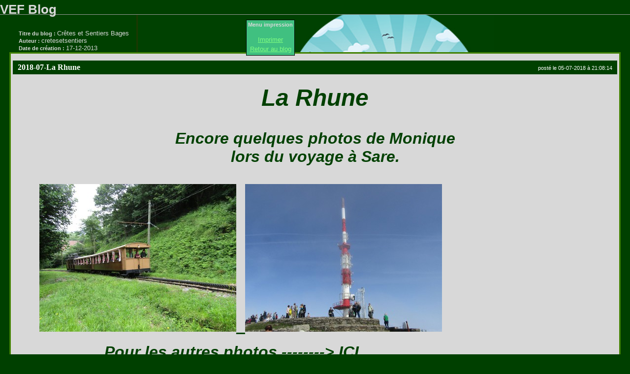

--- FILE ---
content_type: text/html
request_url: http://cretesetsentiers.vefblog.net/imprime_article.php?id=1495102
body_size: 1206
content:

<!DOCTYPE html PUBLIC "-//W3C//DTD XHTML 1.1//EN" "http://www.w3.org/TR/xhtml11/DTD/xhtml11.dtd">
<html>
<head>
<meta http-equiv="Content-Type" content="text/html; charset=UTF-8" />
<meta name="category" content="blogs" />
<meta name="Language" scheme="RFC1766" content="French" />
<meta name="generator" content="VEF Technologie" />
<meta name="reply-to" content="webmaster@vefblog.net" />
<meta name="robots" content="noindex,nofollow" />
<link rel="stylesheet" type="text/css" href="http://cretesetsentiers.vefblog.net/cretesetsentiers.css" media="screen" />
<link rel="stylesheet" type="text/css" href="http://cretesetsentiers.vefblog.net/cretesetsentiers-print.css" media="print" />

<link rel="shortcut icon" href="favicon.ico" />
<title>Impression de l'article</title>
</head>
<body>
<h1 id="titre_blog">VEF Blog</h1>
<div style="padding:30px 5mm 1cm 5mm;">
<div style="float:left;padding-left:5mm;">
<span class="enonce">Titre du blog : </span>Crêtes et Sentiers Bages</span><br />
<span class="enonce">Auteur : </span>cretesetsentiers</span><br />
<span class="enonce">Date de création : </span>17-12-2013
</div>
<div class="clear">&nbsp;</div>
<div class="corps">
<div class="date">posté le 05-07-2018 à 21:08:14</div>
<h3>2018-07-La Rhune</h3>



<div align="center"><em><strong><font face="comic sans ms,sans-serif" size="6"><font size="7">La Rhune </font><br /></font></strong></em></div><div align="center"><em><strong><font face="comic sans ms,sans-serif" size="6">&nbsp;</font></strong></em></div><div align="center"><em><strong><font face="comic sans ms,sans-serif" size="6">Encore quelques photos de Monique</font></strong></em></div><div align="center"><em><strong><font face="comic sans ms,sans-serif" size="6">lors du voyage &agrave; Sare.</font></strong></em></div><div><em><strong><font face="comic sans ms,sans-serif" size="6">&nbsp; &nbsp;&nbsp; </font></strong></em></div><div><em><strong><font face="comic sans ms,sans-serif" size="6">&nbsp;&nbsp;&nbsp;&nbsp;&nbsp; <a href="http://cretesetsentiers.vefblog.net/montre_photo.php?photo=photos_gros/2018/07/cretesetsentiers153081619648_gros.jpg" onclick="javascript:window.open(this.href,'photo','location=no,toolbar=no,resizable=yes,width=1024, height=768');return false;"><img id="photo3565927_388685" style="width: 400px; height: 300px" src="http://cretesetsentiers.vefblog.net/photos_art/2018/07/cretesetsentiers153081619648_art.jpg" alt="" /> &nbsp;</a><a href="http://cretesetsentiers.vefblog.net/montre_photo.php?photo=photos_gros/2018/07/cretesetsentiers153081618237_gros.jpg" onclick="javascript:window.open(this.href,'photo','location=no,toolbar=no,resizable=yes,width=1024, height=768');return false;"><img id="photo3565926_400037" style="width: 400px; height: 300px" src="http://cretesetsentiers.vefblog.net/photos_art/2018/07/cretesetsentiers153081618237_art.jpg" alt="" /></a></font></strong></em></div><div>&nbsp;</div><div>&nbsp; &nbsp; &nbsp; &nbsp; &nbsp; &nbsp; &nbsp; &nbsp; &nbsp; &nbsp; &nbsp; &nbsp; &nbsp; &nbsp; &nbsp; &nbsp; &nbsp; &nbsp; &nbsp; &nbsp; &nbsp; <font face="comic sans ms,sans-serif"><em><strong><font size="6">&nbsp; Pour les autres photos --------&gt; <a href="https://www.flickr.com/photos/121175517@N08/albums/72157698257852534" target="_blank">ICI</a></font></strong></em></font><br /></div>
<div class="clear">&nbsp;</div>

</div>
</div>

<div id="menu_imprime">
<div class="enonce">Menu impression</div>

<br />
<a href="#" onclick="javascript:window.print(); return false;">Imprimer</a>
<br />
<a href="http://cretesetsentiers.vefblog.net/">Retour au blog</a>
</div>
</body></html>


--- FILE ---
content_type: text/css
request_url: http://cretesetsentiers.vefblog.net/cretesetsentiers.css
body_size: 2247
content:
/*   Fichier CSS de blog
	Vefblog.net 
*/

@import "http://vefblog.net/styles/blogs_global.css";

#adresse_haut  {
	font-size:10px;
}

#adresse_haut a  {
	color:#80FF80;
	text-decoration:none;
}

#adresse_haut a:hover  {
	color:#FFFFFF;
}

#bandeau  {
	width:1294px;
	height:340px;
	background-color:#004000;
	border-width:3px;
	border-color:#408000;
	border-style:solid;
	background-image:url(http://images.vefblog.net/vefblog.net/c/r/cretesetsentiers/photos_gros/2023/07/cretesetsentiers168840545823.jpg);
	margin-bottom:0px;
	background-repeat:no-repeat;
	background-position:50% 50%;
	margin-top:0px;
	margin-right:0px;
	margin-left:0px;
}

#bandeau h1  {
	color:#80FF80;
	font-size:60px;
	font-family:'Comic Sans MS',cursive;
	font-weight:bold;
	text-align:center;
}

#bandeau h2  {
	color:#004000;
	font-size:18px;
	font-family:'Comic Sans MS',cursive;
	font-weight:bold;
	margin-left:40px;
	text-align:right;
}

#bandeau_bas  {
	width:1300px;
	color:#FFFFFF;
	background-color:#408000;
	border-width:0px;
	border-style:none;
	font-size:11px;
	text-align:center;
}

#cadre_corps  {
	width:990px;
	float:right;
	margin-top:5px;
	margin-right:5px;
	margin-left:5px;
}

#cadre_menu2  {
	width:150px;
	margin-top:5px;
	float:right;
	display:block;
	margin-left:0px;
	margin-right:0px;
}

#cadre_menu2 .menu_bas  {
	margin-bottom:5px;
	width:150px;
}

#cadre_menu2 .menu_gauche  {
	width:136px;
	border-width:3px;
	border-style:solid;
	font-size:16px;
	padding-top:4px;
	padding-right:4px;
	padding-bottom:6px;
	padding-left:4px;
}

#cadre_menu2 .menu_gauche .enonce  {
	text-align:center;
}

#cadre_menu2 .menu_haut  {
	width:150px;
}

#cadre_menu_gauche  {
	width:150px;
	margin-top:5px;
	float:left;
	margin-left:0px;
}

#cadre_menu_gauche .menu_bas  {
	height:0;
	width:150px;
}

#cadre_menu_gauche .menu_gauche  {
	width:136px;
}

#cadre_menu_gauche .menu_haut  {
	height:0;
	width:150px;
}

#categorie  {
	color:#undefinedundefinedundefined;
	border-width:0px;
	border-style:none;
	font-size:18px;
	font-family:'Comic Sans MS',cursive;
	font-weight:bold;
	padding-bottom:5px;
	margin-top:5px;
	text-align:center;
}

#cloud  {
	margin-left:6px;
	margin-right:6px;
	border-style:none;
	border-width:0px;
}

#compteur_actuel.compteur_nombre  {
	border-style:none;
	border-width:0px;
	font-weight:bold;
}

#compteur_jour.compteur_nombre  {
	border-style:none;
	border-width:0px;
}

#compteur_mois.compteur_nombre  {
	border-style:none;
	border-width:0px;
}

#compteur_tout.compteur_nombre  {
	border-style:none;
	border-width:0px;
}

#contenant  {
	width:1300px;
	padding-right:0;
	padding-left:0;
	border-width:0px;
	border-style:none;
}

#contenant_bandeau  {
	width:1300px;
}

#description_categorie  {
	color:#004000;
	font-size:15px;
	margin-top:5px;
	text-align:center;
}

#menu_imprime  {
	background-color:#40C080;
}

#menu_page  {
	color:#FFFFFF;
	background-color:#408000;
	border-width:1px;
	border-color:#004000;
	border-style:solid;
	font-size:16px;
	font-family:'Comic Sans MS',cursive;
	font-weight:bold;
	padding-bottom:8px;
}

#navigation  {
	color:#FFFFFF;
	border-width:0px;
	border-color:#408000;
	border-style:none;
}

#navigation select  {
	border-width:1px;
	border-color:#000000;
	border-style:solid;
}

#tip  {
	color:#FFFFFF;
	background-color:#408000;
	border-width:2px;
	border-color:#004000;
	border-style:solid;
	font-size:13px;
}

#titre_blog  {
	border-bottom-width:1px;
	border-bottom-style:solid;
	background-color:#004000;
	border-bottom-color:#999999;
}

#titre_blog a  {
	color:#80FF80;
	font-size:16px;
}

#titre_page  {
	width:580px;
	color:#FFFFFF;
	border-width:0px;
	border-style:none;
	font-size:60px;
	font-family:'Comic Sans MS',cursive;
	margin-top:0px;
	padding-top:0px;
	padding-bottom:0px;
	padding-right:0px;
	margin-left:200px;
	text-align:center;
}

.art_tags  {
	border-width:0px;
	border-style:none;
	font-size:11px;
	margin-top:30px;
	margin-bottom:5px;
	margin-left:20px;
	text-align:left;
}

.bouton  {
	color:#D9D9D9;
	background-color:#004000;
	font-size:12px;
	border-color:#D9D9D9;
	border-width:1px;
	border-style:outset;
}

.calendrier  {
	background-color:#408000;
}

.calendrier .pair  {
	color:#FFFFFF;
	background-color:#80FF80;
}

.case_calendrier  {
	color:#D8D8D8;
	background-color:#004000;
}

.case_calendrier a  {
	color:#80FF80;
	background-color:#004000;
}

.case_calendrier a:hover  {
	color:#004000;
	background-color:#80FF80;
}

.case_calendrier_vide  {
	background-color:#408000;
}

.commentaire  {
	width:876px;
	color:#004000;
	background-color:#40C080;
	border-width:2px;
	border-color:#004000;
	border-style:dotted;
	font-size:12px;
	padding-top:3px;
	padding-right:3px;
	padding-bottom:3px;
	padding-left:3px;
	margin-top:7px;
	margin-bottom:8px;
}

.commentaire .enonce  {
	color:#004000;
	font-size:12px;
	font-family:georgia,'Bookman Old Style',bookman,'Book Antiqua',palatino,serif;
	font-weight:bold;
	text-decoration:none;
	font-variant:small-caps;
}

.commentaire .enonce a  {
	color:#004000;
	text-decoration:none;
}

.commentaire .it  {
	font-size:10px;
	font-style:italic;
}

.commentaire .petit  {
	font-size:11px;
}

.commentaires  {
	width:886px;
	border-width:2px;
	border-color:#004000;
	border-style:solid;
	padding-top:17px;
	padding-right:17px;
	padding-bottom:17px;
	padding-left:17px;
	margin-right:50px;
}

.comm_form  {
	padding-bottom:10px;
	font-style:italic;
}

.compteur_nombre  {
	border-style:none;
	border-width:0px;
	font-family:'Comic Sans MS',cursive;
	font-size:16px;
	font-weight:bold;
}

.corps  {
	width:974px;
	color:#004000;
	background-color:#D8D8D8;
	border-width:3px;
	border-color:#408000;
	border-style:solid;
	padding-top:13px;
	padding-right:5px;
	padding-bottom:13px;
	padding-left:5px;
}

.corps .commentaires h3  {
	color:#FFFFFF;
	background-color:#004000;
	font-size:14px;
}

.corps .pair  {
	background-color:#C9E6CE;
}

.corps .sommaire .enonce a  {
	border-width:0px;
	border-style:none;
}

.corps a  {
	color:#004000;
}

.corps a:hover  {
	color:#80FF80;
	background-color:#004000;
}

.corps h3  {
	color:#FEFEFE;
	background-color:#004000;
	border-width:0px;
	border-style:none;
	font-size:16px;
	font-family:'Comic Sans MS',cursive;
	font-weight:bold;
	padding-top:5px;
	padding-right:250px;
	padding-bottom:5px;
	padding-left:10px;
	margin-top:1px;
	margin-right:0;
	margin-bottom:20px;
	margin-left:0;
	text-align:left;
}

.corps h4.somm  {
	border-width:0px;
	border-style:none;
}

.corps_bas  {
	height:0;
	margin-bottom:5px;
	width:990px;
}

.corps_haut  {
	height:0;
	width:990px;
}

.date  {
	color:#FEFEFE;
	font-size:11px;
	text-align:right;
	float:right;
	margin-top:3px;
	padding-top:7px;
	padding-right:10px;
	padding-left:4px;
}

.legende_gros  {
	color:#FFFFFF;
	background-color:#408000;
	border-width:2px;
	border-color:#004000;
	border-style:solid;
	font-size:13px;
}

.liens  {
	border-width:0px;
	border-style:none;
	font-size:11px;
	margin-top:30px;
	margin-bottom:5px;
	margin-left:20px;
	text-align:left;
}

.liens .enonce  {
	font-size:11px;
	font-weight:bold;
	text-decoration:none;
}

.lien_imprime  {
	font-size:11px;
}

.lien_liens  {
	font-size:11px;
}

.lire_suite  {
	border-width:0px;
	border-style:none;
	text-align:right;
}

.lire_suite a  {
	font-style:italic;
}

.liste_commentaire .enonce  {
	color:#004000;
	font-size:12px;
	font-family:georgia,'Bookman Old Style',bookman,'Book Antiqua',palatino,serif;
	font-weight:bold;
	text-decoration:none;
	font-variant:small-caps;
}

.liste_commentaire .enonce a  {
	color:#004000;
	text-decoration:none;
}

.liste_commentaire .gras a  {
	color:#004000;
}

.menu_bas  {
	margin-bottom:5px;
}

.menu_gauche  {
	color:#004000;
	background-color:#40C080;
	border-width:3px;
	border-color:#408000;
	border-style:solid;
	font-family:'Comic Sans MS',cursive;
	font-size:16px;
	font-weight:bold;
	padding-top:4px;
	padding-right:4px;
	padding-bottom:6px;
	padding-left:4px;
}

.menu_gauche .bouton  {
	border-width:0px;
	border-style:none;
}

.menu_gauche .enonce  {
	color:#FEFEFE;
	font-size:16px;
	font-family:'Comic Sans MS',cursive;
	font-weight:bold;
	text-decoration:none;
	text-align:center;
	margin-bottom:4px;
	margin-left:0px;
	margin-right:0px;
	margin-top:0px;
}

.menu_gauche a  {
	font-size:16px;
}

.menu_gauche input  {
	border-width:0px;
	border-style:none;
	font-size:11px;
}

.menu_gauche p.enonce  {
	margin-bottom:4px;
	margin-left:-4px;
	margin-right:-4px;
	margin-top:-4px;
	background-color:#004000;
}

.moitie  {
	width:481px;
}

.num_commentaire  {
	font-size:11px;
	float:right;
}

.n_comm a  {
	text-decoration:none;
}

.permalien_comm  {
	font-size:10px;
}

.presentation  {
	border-style:none;
	border-width:0px;
	padding-bottom:10px;
	padding-left:10px;
	padding-right:10px;
	padding-top:10px;
}

.presentation p  {
	margin-top:4px;
}

.presentation_recherche  {
	border-style:none;
	border-width:0px;
	margin-top:10px;
	padding-bottom:10px;
	padding-left:8px;
	text-align:center;
}

.presentation_rub  {
	font-size:85%;
	margin-top:3px;
	border-style:none;
	border-width:0px;
	padding-bottom:10px;
	padding-left:10px;
	padding-top:10px;
	padding-right:10px;
}

.presentation_rub h4  {
	font-size:120%;
	padding-bottom:8px;
	text-align:center;
}

.presentation_rub p  {
	margin-top:6px;
}

.sommaire .enonce a  {
	color:#004000;
}

.tagboard  {
	width:122px;
	border-width:0px;
	border-style:none;
	font-size:12px;
	font-family:'Comic Sans MS',cursive;
	padding-left:4px;
	font-variant:normal;
	margin-right:5px;
	margin-bottom:3px;
	margin-left:5px;
}

.tagboard .enonce  {
	color:#004000;
	font-size:12px;
	font-family:georgia,'Bookman Old Style',bookman,'Book Antiqua',palatino,serif;
	font-variant:small-caps;
}

.texte_article  {
	width:974px;
}

.texte_article h1  {
	border-width:0px;
	border-style:none;
	font-size:200%;
	padding-bottom:0px;
	margin-top:1px;
}

.texte_article h2  {
	border-width:0px;
	border-style:none;
	font-size:160%;
}

.texte_article h3  {
	border-width:0px;
	border-style:none;
	font-size:130%;
}

.texte_article h4  {
	border-width:0px;
	border-style:none;
	font-size:120%;
}

.texte_article h5  {
	border-width:0px;
	border-style:none;
	font-size:110%;
}

.texte_article h6  {
	border-width:0px;
	border-style:none;
	font-size:90%;
	font-weight:bold;
}

.titre_calendrier  {
	color:#FFFFFF;
	background-color:#004000;
	margin-bottom:4px;
	margin-left:-4px;
	margin-right:-4px;
	margin-top:-4px;
	padding-left:2px;
	padding-right:2px;
	padding-top:2px;
	padding-bottom:2px;
}

a  {
	color:#80FF80;
	text-decoration:underline;
}

a:hover  {
	color:#D8D8D8;
	background-color:#004000;
	text-decoration:underline;
}

body  {
	background-color:#004000;
	background-image:url(http://images.vefblog.net/vefblog.net/c/r/cretesetsentiers/photos_gros/2023/07/cretesetsentiers168828749670.jpg);
	background-repeat:no-repeat;
	background-position:50% 0;
	font-family:'Trebuchet MS',trebuchet,verdana,arial,sans-serif;
	font-size:13px;
	color:#D8D8D8;
	background-attachment:scroll;
}

hr  {
	background-color:#004000;
	color:#004000;
}

input,textarea,select  {
	background-color:#D9D9D9;
	border-width:1px;
	border-color:#E2E2E2;
	border-style:inset;
}


#bandeau { border-top:none; }

@media (max-width: 1300px) {
	#bandeau_bas {
		width:100%;
		width:auto;border-left: none;
border-right: none;

	}
	#contenant {
		width:100%;border-left: none;
border-right: none;

	}
	#contenant_bandeau {
		width:100%;border-left: none;
border-right: none;

	}
	#cadre_corps {
		padding-right:0;
		padding-left:0;border-left: none;
border-right: none;

	}
	#cadre_menu_gauche {
		padding-right:0;
		padding-left:0;border-left: none;
border-right: none;

	}
	#cadre_menu2 {
		padding-right:0;
		padding-left:0;border-left: none;
border-right: none;

	}
	#bandeau {
		width:100%;
		padding-left:0;
		padding-right:0;border-left: none;
border-right: none;

	}
}


@media (max-width: 1315px) {
	#cadre_corps {
		margin-right:0;
		margin-left:0;
	}
}


@media (max-width: 1305px) {
	#cadre_menu_gauche {
		margin-left:0;
		margin-right:0;
	}
	#cadre_menu2 {
		margin-left:0;
		margin-right:0;
	}
}


@media (max-width: 1305px) {
	#cadre_menu_gauche {
		padding-right:0;
		padding-left:0;
		width:11%;
	}
	#cadre_menu_gauche .menu_gauche {
		width:auto;
	}
	.menu_gauche {
		padding-right:4px;
		padding-bottom:4px;
	}
	#cadre_menu2 {
		padding-left:0;
		margin-top:0;
		width:11%;
	}
	#cadre_menu2 .menu_gauche {
		width:auto;
		padding-right:4px;
		padding-bottom:4px;
	}
	#cadre_corps {
		padding-right:0;
		padding-left:0;
		width:76%;
	}
	.corps {
		padding-right:4px;
		padding-left:4px;
		width:auto;
	}
	.texte_article {
		width:auto;
	}
	#cadre_menu_gauche .menu_bas {
		width:100%;
	}
	#cadre_menu_gauche .menu_haut {
		width:100%;
	}
	#cadre_menu2 .menu_bas {
		width:100%;
	}
	#cadre_menu2 .menu_haut {
		width:100%;
	}
	.commentaires {
		width:auto;
		margin-left:0;
		margin-right:0;
		padding-left:4px;
		padding-right:4px;
	}
	.commentaire {
		width:auto;
		margin-left:0;
		margin-right:0;
		padding-left:4px;
		padding-right:4px;
	}
}



--- FILE ---
content_type: text/css
request_url: http://cretesetsentiers.vefblog.net/cretesetsentiers-print.css
body_size: 712
content:
/*   Fichier CSS de blog (impression)
	Vefblog.net 
*/

@import "http://vefblog.net/styles/print_global.css";

#adresse_haut  {
	font-size:10px;
}

#bandeau h1  {
	font-size:60px;
	font-family:'Comic Sans MS',cursive;
	font-weight:bold;
}

#bandeau h2  {
	font-size:18px;
	font-family:'Comic Sans MS',cursive;
	font-weight:bold;
}

#bandeau_bas  {
	font-size:11px;
}

#cadre_menu2 .menu_gauche  {
	font-size:16px;
}

#categorie  {
	font-size:18px;
	font-family:'Comic Sans MS',cursive;
	font-weight:bold;
}

#compteur_actuel.compteur_nombre  {
	font-weight:bold;
}

#description_categorie  {
	font-size:15px;
}

#menu_page  {
	font-size:16px;
	font-family:'Comic Sans MS',cursive;
	font-weight:bold;
}

#tip  {
	font-size:13px;
}

#titre_blog a  {
	font-size:16px;
}

#titre_page  {
	font-size:60px;
	font-family:'Comic Sans MS',cursive;
}

.art_tags  {
	font-size:11px;
}

.bouton  {
	font-size:12px;
}

.commentaire  {
	font-size:12px;
}

.commentaire .enonce  {
	font-size:12px;
	font-family:georgia,'Bookman Old Style',bookman,'Book Antiqua',palatino,serif;
	font-weight:bold;
	font-variant:small-caps;
}

.commentaire .it  {
	font-size:10px;
	font-style:italic;
}

.commentaire .petit  {
	font-size:11px;
}

.comm_form  {
	font-style:italic;
}

.compteur_nombre  {
	font-family:'Comic Sans MS',cursive;
	font-size:16px;
	font-weight:bold;
}

.corps .commentaires h3  {
	font-size:14px;
}

.corps h3  {
	font-size:16px;
	font-family:'Comic Sans MS',cursive;
	font-weight:bold;
}

.date  {
	font-size:11px;
}

.legende_gros  {
	font-size:13px;
}

.liens  {
	font-size:11px;
}

.liens .enonce  {
	font-size:11px;
	font-weight:bold;
}

.lien_imprime  {
	font-size:11px;
}

.lien_liens  {
	font-size:11px;
}

.lire_suite a  {
	font-style:italic;
}

.liste_commentaire .enonce  {
	font-size:12px;
	font-family:georgia,'Bookman Old Style',bookman,'Book Antiqua',palatino,serif;
	font-weight:bold;
	font-variant:small-caps;
}

.menu_gauche  {
	font-family:'Comic Sans MS',cursive;
	font-size:16px;
	font-weight:bold;
}

.menu_gauche .enonce  {
	font-size:16px;
	font-family:'Comic Sans MS',cursive;
	font-weight:bold;
}

.menu_gauche a  {
	font-size:16px;
}

.menu_gauche input  {
	font-size:11px;
}

.num_commentaire  {
	font-size:11px;
}

.permalien_comm  {
	font-size:10px;
}

.presentation_rub  {
	font-size:85%;
}

.presentation_rub h4  {
	font-size:120%;
}

.tagboard  {
	font-size:12px;
	font-family:'Comic Sans MS',cursive;
	font-variant:normal;
}

.tagboard .enonce  {
	font-size:12px;
	font-family:georgia,'Bookman Old Style',bookman,'Book Antiqua',palatino,serif;
	font-variant:small-caps;
}

.texte_article h1  {
	font-size:200%;
}

.texte_article h2  {
	font-size:160%;
}

.texte_article h3  {
	font-size:130%;
}

.texte_article h4  {
	font-size:120%;
}

.texte_article h5  {
	font-size:110%;
}

.texte_article h6  {
	font-size:90%;
	font-weight:bold;
}

body  {
	font-family:'Trebuchet MS',trebuchet,verdana,arial,sans-serif;
	font-size:13px;
}



--- FILE ---
content_type: text/css
request_url: http://vefblog.net/styles/blogs_global.css
body_size: 2662
content:
/* Fichier CSS de Vefblog
   Global � tous les blogs 
	
	MAJ oct 2006
	*/

*       { margin:0; padding:0; border:0; }

ul,ol	{ margin:0.5em 0 1em 4em; }
li	{ margin-bottom:0.1em; }

td	{ padding-left: 10px;  }

h1,h2,h3,h4 a { text-decoration: none; }

hr {
	height: 1px;
	border: 0; }

blockquote { margin: 4px 0 4px 50px; }

input,textarea,select  { 
	padding:1px 0 1px 1px;
	font-family:arial,sans-serif;
	font-size:12px;
}
select option { padding: 0 2px 0 3px; }

#adresse_haut { position:absolute; z-index:1; right:20px; top:6px;
	}

.art_tag {
	margin: 30px 0 5px 20px;
	font-size:11px;
	text-align:left;
}

#bandeau {   
	position:relative;
	overflow:hidden;
	z-index:0;
}
#contenant { position:relative; z-index:1; }
#bandeau h1 { margin-top:0; margin-bottom: 5px; }

#bandeau_bas { 
	border-bottom-width:0;
}
	
#cadre_corps { 
	z-index:2;
	position:relative;
	overflow:hidden;
}
#cadre_menu_gauche { z-index:2; position:relative; }

#cadre_menu_gauche .bouton { font-size:10px; padding:0; margin:0; }
#cadre_menu_gauche .centre { padding:3px 0; }

#cadre_menu2 { z-index:2; position:relative; }
#cadre_menu2 .bouton { font-size:10px; padding:0; margin:0; }
#cadre_menu2 .centre { padding:3px 0; }

#cloud {
	text-align: center;
}

#derniers_articles_chargement { 
	display:none;
}

#presentation_derniers_articles,#presentation_communaute_favoris {
	margin: 20px 10px;
}
#presentation_derniers_articles h4,#presentation_communaute_favoris h4 {
	margin: 10px 0;
}

#formulaire_commentaire { display: none; }
#formulaire_commentaire_haut { display: none; }
#formulaire_commentaire_bas { display: none; }

#menu_imprime { position:absolute; left:500px; top:40px; 
	border:1px solid black;
	padding:3px;
	text-align:center;
}

#menu_imprime a { line-height: 150%;}


#menu_page { 
	position:absolute; 
	z-index:3; 
	text-align:center;
	width:120px;
	display:none;
	top:0; left:0;
	margin:0;
}

#menu_page div {
	margin-top:4px;
	text-align:center;
}

#menu_page .icone_fermer { float:right; }


#navigation { 
	text-align: center; 
	margin-bottom:20px;
}

#page	{  
	text-align:center;
}

#pubgauche {
	height: 600px; 
	width:120px;
	vertical-align:middle;
}

#rappel_article { display: none; }
#rappel_article_haut { display: none; }
#rappel_article_bas { display: none; }

#titre_blog { 
	padding:4px 0 0 0;
	width:100%;
	border-right:none;
	border-left:none;
	height: 25px; 
}
#titre_blog a { text-decoration: none; }

.bouton	{ 
	font-family: verdana,arial; 
}

.cache { display:none; }
        
.case_calendrier { width:8px; font-size:11px; padding:2px 2px;
        text-align:center;
        }

.case_calendrier_vide {  
        width:8px; font-size:11px; padding:2px 2px;
}                 

.titre_calendrier { 
        font-size:11px; font-weight:bold;
        text-align:center;
        }  


.case_album	{ 
	width:130px; height:140px; 
	font-size:11px; 
	vertical-align:top; 
	padding-top:1px;
	text-align:center;
}

.centre	{ text-align: center; }

.clear	{ clear:both; font-size:1px; height:1px; }
.clearb	{ clear:both; font-size:3px; margin:0 0 10px; }

.commentaires { display: none; }

.commentaire {  overflow:hidden; }

.commentaire .pied { float:right; font-style:italic; font-size:80%; }

.corps p { margin: 0.2em 0 0;  }


.corps_haut {
	font-size:1px;
}

.corps_bas {
	font-size:1px;
}

.droite	{ text-align:right; }

.enonce	{font-size: 11px; font-weight: bold; }
.enonce a { text-decoration:none;  }

.erreur	{ color: #e84219; font-style: italic; }


.gras	{ font-weight: bold; }
.gras a { text-decoration:none;  }

.it	{ font-style: italic; font-size: 10px; }

.justifie	{ text-align: justify; }

.legende { 
	opacity: 0.5;
	-moz-opacity:0.5;
	filter:alpha(opacity=50);
}

#tip {
	position:absolute; 
	z-index:10;
	visibility: hidden;
	border: 1px solid;
	height: 1.5em;
	padding: 0 4px;
	opacity: 0.5;
	-moz-opacity:0.5;
	filter:alpha(opacity=50);
}

.lien_liens	{ float:left; }

.lien_imprime   { float:left; vertical-align:top; 
	padding: 0 1em 0 0;		
}
.lien_imprime img { vertical-align:middle; }

.lienbas   { text-align:center; margin-top:0.8em; }

.liens .petit { font-size: 10px; }
.liens .vspace { height: 0.5em; }


.liste_commentaire { padding: 3px 2px 5px; 
	cursor:pointer;
	width:100%;
}
.liste_commentaire .petit { padding: 0 0 6px 0; }
.liste_commentaire img { padding-right:5px; }

#menu_deroule { 
	display: none;
	width: 100%; 
	position:absolute;
	bottom:0;
	z-index:2;
	padding:0; margin:0; border:0;
	overflow: hidden;
}

.menu_gauche { overflow:hidden; }
.menu_gauche p { margin: 0.5em 0 0.2em; }
.tagboard p { margin: 0.1em 0 0.1em; }
.tagboard { overflow-x:auto; }
.menu_gauche .enonce { margin: 0 0 0.2em; }

.menu_haut { 
	font-size:1px;
}

.menu_bas { 
	font-size:1px;
}

#modo {
	display: none;
	position: fixed;
	z-index:100;
	top:0;
	left:0;
	width: 20em;
	height: 4em;
	background: #ffffff;
	border: 1px solid black;
	color : black;
	padding: 4px;
	font-family: arial;
	font-size:12px;
}
#modo a:hover {
	cursor : pointer;
}

.moitie h3 { 
	padding: 3px 4px;
	margin: 1px 0 5px 0;
}

.num_commentaire { 
	margin: 0 0 1px 1em;
}

.petit	{ font-size:11px; }

img.photo_article	{ margin:0 auto 0.5em auto; text-align: left; }

img.photogauche	{ float: left; margin:0 1em 0.5em 0; }

img.photodroite	{ float: right; margin:0 0 0.5em 1em; }

.pub_haut { width:728px; height:90px; }

.retrait { padding: 0 2.5em 0 4em; text-align:justify; }

.sommaire { margin:0 5em 0 5em; clear:right; }
.sommaire .enonce { margin: 0.5em 0 0; }
.sommaire .it { margin: 0 0 0 5em; }
.sommaire .petit { margin: 0 0 0.5em; }

.sousmenu { margin-bottom:0.4em; margin-top:0.3em; }

.texte_article	{ 
	text-align: justify; 
}
.texte_article p {
	margin: 0.2em 0 0 0; 
}
.texte_article h1 { margin: 1em 0 0.5em; }
.texte_article h2 { margin: 0.8em 0 0.4em; }
.texte_article h3 { margin: 0.7em 0 0.3em;}
.texte_article h4 { margin: 0.4em 0 0.2em; }
.texte_article h5 { margin: 0.3em 0 0.1em; }
.texte_article h6 { margin: 0.3em 0 0.1em; }

.vert	{ color: #179903; }

html>body #menu_page { position: fixed; }
html>body #menu_imprime { position: fixed; }

/* photos en popup */

.legende_gros { 
	position:absolute; top:0; left:0;
	height: 2em;
	padding: 0 8px;
	border: 1px solid;
	vertical-align:middle;
	opacity: 0.5;
	-moz-opacity:0.5;
	filter:alpha(opacity=50);
}

.legende_gros p 
{
	padding: 0.2em 0;
}

.presente_art { 
	padding: 2px 0 0 0;
} 

.presente_art img { 
	width:70px; height:70px;
	float:left;
	border: 1px solid #888888;
	margin:5px 5px 5px  0;
}

/* Feuille pour mobile de basse
 * http://www.alsacreations.com/astuce/lire/1177-une-feuille-de-styles-de-base-pour-le-web-mobile.html
 */

@media (max-width: 640px) {

 /* passer tous les �l�ments de largeur fixe en largeur automatique */
 body  {
    width: auto;
    margin: 0;
    padding: 0;
  }

   /* fixer une largeur maximale  de 100 % aux �l�ments potentiellement probl�matiques */
   img, table, td, blockquote, code, pre, textarea, input, iframe, object, embed, video {
   max-width: 100%;
 }
 /* conserver le ratio des images et emp�cher les d�bordements de bo�tes d�s aux border ou padding */
  img {
     height: auto; width: auto;
     -webkit-box-sizing: border-box;
     -moz-box-sizing: border-box;
     box-sizing: border-box;
   }

 /* gestion des mots longs */
 textarea, table, td, th, code, pre, samp {
    word-wrap: break-word; /* passage � la ligne forc� */
    -webkit-hyphens: auto; /* c�sure propre */
    -moz-hyphens: auto;
    hyphens: auto;
  }
   code, pre, samp {
   white-space: pre-wrap; /* passage � la ligne sp�cifique pour les �l�ments � ch�sse fixe */
  }

  .menu_gauche p.enonce { cursor: pointer; }

}

@media (max-width:728px) { 
	.pub_haut { display: none; }
  #formulaire_commentaire td { display:block; }
  #formulaire_commentaire span { display: block; }
}

@media (max-width:640px) and (orientation: landscape) and (-webkit-min-device-pixel-ratio:2) {
  body {
     -webkit-text-size-adjust: 70%;
  }
}

@viewport {
	   width: device-width; 
		zoom: 1; 
}
